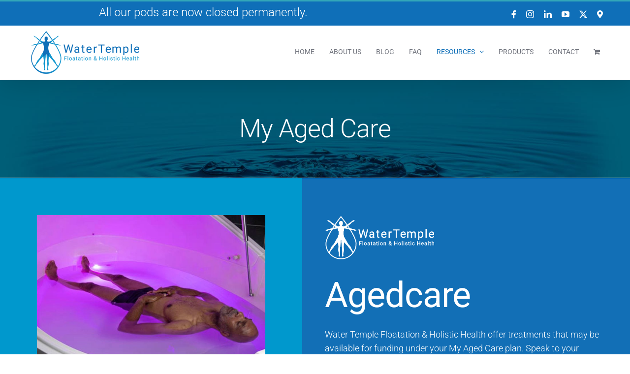

--- FILE ---
content_type: text/html; charset=UTF-8
request_url: https://www.watertemple.com.au/my-aged-care/
body_size: 85372
content:
<!DOCTYPE html>
<html class="avada-html-layout-wide avada-html-header-position-top avada-is-100-percent-template" lang="en-US" prefix="og: http://ogp.me/ns# fb: http://ogp.me/ns/fb#">
<head>
	<meta http-equiv="X-UA-Compatible" content="IE=edge" />
	<meta http-equiv="Content-Type" content="text/html; charset=utf-8"/>
	<meta name="viewport" content="width=device-width, initial-scale=1" />
	<meta name='robots' content='index, follow, max-image-preview:large, max-snippet:-1, max-video-preview:-1' />

<!-- Google Tag Manager for WordPress by gtm4wp.com -->
<script data-cfasync="false" data-pagespeed-no-defer>
	var gtm4wp_datalayer_name = "dataLayer";
	var dataLayer = dataLayer || [];
	const gtm4wp_use_sku_instead = 0;
	const gtm4wp_currency = 'AUD';
	const gtm4wp_product_per_impression = 10;
	const gtm4wp_clear_ecommerce = false;
	const gtm4wp_datalayer_max_timeout = 2000;
</script>
<!-- End Google Tag Manager for WordPress by gtm4wp.com -->
	<!-- This site is optimized with the Yoast SEO plugin v26.8 - https://yoast.com/product/yoast-seo-wordpress/ -->
	<title>My Aged Care - Water Temple</title>
	<link rel="canonical" href="https://www.watertemple.com.au/my-aged-care/" />
	<meta property="og:locale" content="en_US" />
	<meta property="og:type" content="article" />
	<meta property="og:title" content="My Aged Care - Water Temple" />
	<meta property="og:url" content="https://www.watertemple.com.au/my-aged-care/" />
	<meta property="og:site_name" content="Water Temple" />
	<meta property="article:modified_time" content="2022-12-07T09:11:54+00:00" />
	<meta name="twitter:card" content="summary_large_image" />
	<meta name="twitter:label1" content="Est. reading time" />
	<meta name="twitter:data1" content="5 minutes" />
	<script type="application/ld+json" class="yoast-schema-graph">{"@context":"https://schema.org","@graph":[{"@type":"WebPage","@id":"https://www.watertemple.com.au/my-aged-care/","url":"https://www.watertemple.com.au/my-aged-care/","name":"My Aged Care - Water Temple","isPartOf":{"@id":"https://www.watertemple.com.au/#website"},"datePublished":"2022-12-05T02:21:18+00:00","dateModified":"2022-12-07T09:11:54+00:00","breadcrumb":{"@id":"https://www.watertemple.com.au/my-aged-care/#breadcrumb"},"inLanguage":"en-US","potentialAction":[{"@type":"ReadAction","target":["https://www.watertemple.com.au/my-aged-care/"]}]},{"@type":"BreadcrumbList","@id":"https://www.watertemple.com.au/my-aged-care/#breadcrumb","itemListElement":[{"@type":"ListItem","position":1,"name":"Home","item":"https://www.watertemple.com.au/"},{"@type":"ListItem","position":2,"name":"My Aged Care"}]},{"@type":"WebSite","@id":"https://www.watertemple.com.au/#website","url":"https://www.watertemple.com.au/","name":"Water Temple","description":"an isle of calm and a place of rest","potentialAction":[{"@type":"SearchAction","target":{"@type":"EntryPoint","urlTemplate":"https://www.watertemple.com.au/?s={search_term_string}"},"query-input":{"@type":"PropertyValueSpecification","valueRequired":true,"valueName":"search_term_string"}}],"inLanguage":"en-US"}]}</script>
	<!-- / Yoast SEO plugin. -->


<link rel="alternate" type="application/rss+xml" title="Water Temple &raquo; Feed" href="https://www.watertemple.com.au/feed/" />
<link rel="alternate" type="application/rss+xml" title="Water Temple &raquo; Comments Feed" href="https://www.watertemple.com.au/comments/feed/" />
<link rel="alternate" type="text/calendar" title="Water Temple &raquo; iCal Feed" href="https://www.watertemple.com.au/events/?ical=1" />
					<link rel="shortcut icon" href="https://www.watertemple.com.au/wp-content/uploads/2019/01/favicon.png" type="image/x-icon" />
		
		
		
				<link rel="alternate" title="oEmbed (JSON)" type="application/json+oembed" href="https://www.watertemple.com.au/wp-json/oembed/1.0/embed?url=https%3A%2F%2Fwww.watertemple.com.au%2Fmy-aged-care%2F" />
<link rel="alternate" title="oEmbed (XML)" type="text/xml+oembed" href="https://www.watertemple.com.au/wp-json/oembed/1.0/embed?url=https%3A%2F%2Fwww.watertemple.com.au%2Fmy-aged-care%2F&#038;format=xml" />
					<meta name="description" content="Agedcare 

Water Temple Floatation &amp; Holistic Health offer treatments that may be available for funding under your My Aged Care plan. Speak to your provider about incorporating our services into your package. We have many services available to assist and support with joint swelling and pain, mental health and well-being and chronic conditions"/>
				
		<meta property="og:locale" content="en_US"/>
		<meta property="og:type" content="article"/>
		<meta property="og:site_name" content="Water Temple"/>
		<meta property="og:title" content="My Aged Care - Water Temple"/>
				<meta property="og:description" content="Agedcare 

Water Temple Floatation &amp; Holistic Health offer treatments that may be available for funding under your My Aged Care plan. Speak to your provider about incorporating our services into your package. We have many services available to assist and support with joint swelling and pain, mental health and well-being and chronic conditions"/>
				<meta property="og:url" content="https://www.watertemple.com.au/my-aged-care/"/>
													<meta property="article:modified_time" content="2022-12-07T09:11:54+11:00"/>
											<meta property="og:image" content="https://www.watertemple.com.au/wp-content/uploads/2020/04/wt-logo-220x87-1.png"/>
		<meta property="og:image:width" content="220"/>
		<meta property="og:image:height" content="87"/>
		<meta property="og:image:type" content="image/png"/>
				<style id='wp-img-auto-sizes-contain-inline-css' type='text/css'>
img:is([sizes=auto i],[sizes^="auto," i]){contain-intrinsic-size:3000px 1500px}
/*# sourceURL=wp-img-auto-sizes-contain-inline-css */
</style>
<link rel='stylesheet' id='njt_google_views-css' href='https://www.watertemple.com.au/wp-content/plugins/ninja-google-review/assets/frontend/css/google-reviews.css?ver=6.9' type='text/css' media='all' />
<link rel='stylesheet' id='njt_google_slick-css' href='https://www.watertemple.com.au/wp-content/plugins/ninja-google-review/assets/frontend/slick/slick.css?ver=6.9' type='text/css' media='all' />
<style id='woocommerce-inline-inline-css' type='text/css'>
.woocommerce form .form-row .required { visibility: visible; }
/*# sourceURL=woocommerce-inline-inline-css */
</style>
<link rel='stylesheet' id='avada-parent-stylesheet-css' href='https://www.watertemple.com.au/wp-content/themes/Avada/style.css?ver=6.9' type='text/css' media='all' />
<link rel='stylesheet' id='child-style-css' href='https://www.watertemple.com.au/wp-content/themes/Avada-Child-Theme/style.css?ver=6.9' type='text/css' media='all' />
<link rel='stylesheet' id='fusion-dynamic-css-css' href='https://www.watertemple.com.au/wp-content/uploads/fusion-styles/979fdae773e5a46c71afac4566f72473.min.css?ver=3.13.3' type='text/css' media='all' />
<link rel='stylesheet' id='avada-fullwidth-md-css' href='https://www.watertemple.com.au/wp-content/plugins/fusion-builder/assets/css/media/fullwidth-md.min.css?ver=3.13.3' type='text/css' media='only screen and (max-width: 1024px)' />
<link rel='stylesheet' id='avada-fullwidth-sm-css' href='https://www.watertemple.com.au/wp-content/plugins/fusion-builder/assets/css/media/fullwidth-sm.min.css?ver=3.13.3' type='text/css' media='only screen and (max-width: 640px)' />
<link rel='stylesheet' id='awb-text-path-md-css' href='https://www.watertemple.com.au/wp-content/plugins/fusion-builder/assets/css/media/awb-text-path-md.min.css?ver=7.13.3' type='text/css' media='only screen and (max-width: 1024px)' />
<link rel='stylesheet' id='awb-text-path-sm-css' href='https://www.watertemple.com.au/wp-content/plugins/fusion-builder/assets/css/media/awb-text-path-sm.min.css?ver=7.13.3' type='text/css' media='only screen and (max-width: 640px)' />
<link rel='stylesheet' id='avada-icon-md-css' href='https://www.watertemple.com.au/wp-content/plugins/fusion-builder/assets/css/media/icon-md.min.css?ver=3.13.3' type='text/css' media='only screen and (max-width: 1024px)' />
<link rel='stylesheet' id='avada-icon-sm-css' href='https://www.watertemple.com.au/wp-content/plugins/fusion-builder/assets/css/media/icon-sm.min.css?ver=3.13.3' type='text/css' media='only screen and (max-width: 640px)' />
<link rel='stylesheet' id='avada-grid-md-css' href='https://www.watertemple.com.au/wp-content/plugins/fusion-builder/assets/css/media/grid-md.min.css?ver=7.13.3' type='text/css' media='only screen and (max-width: 1024px)' />
<link rel='stylesheet' id='avada-grid-sm-css' href='https://www.watertemple.com.au/wp-content/plugins/fusion-builder/assets/css/media/grid-sm.min.css?ver=7.13.3' type='text/css' media='only screen and (max-width: 640px)' />
<link rel='stylesheet' id='avada-image-md-css' href='https://www.watertemple.com.au/wp-content/plugins/fusion-builder/assets/css/media/image-md.min.css?ver=7.13.3' type='text/css' media='only screen and (max-width: 1024px)' />
<link rel='stylesheet' id='avada-image-sm-css' href='https://www.watertemple.com.au/wp-content/plugins/fusion-builder/assets/css/media/image-sm.min.css?ver=7.13.3' type='text/css' media='only screen and (max-width: 640px)' />
<link rel='stylesheet' id='avada-person-md-css' href='https://www.watertemple.com.au/wp-content/plugins/fusion-builder/assets/css/media/person-md.min.css?ver=7.13.3' type='text/css' media='only screen and (max-width: 1024px)' />
<link rel='stylesheet' id='avada-person-sm-css' href='https://www.watertemple.com.au/wp-content/plugins/fusion-builder/assets/css/media/person-sm.min.css?ver=7.13.3' type='text/css' media='only screen and (max-width: 640px)' />
<link rel='stylesheet' id='avada-section-separator-md-css' href='https://www.watertemple.com.au/wp-content/plugins/fusion-builder/assets/css/media/section-separator-md.min.css?ver=3.13.3' type='text/css' media='only screen and (max-width: 1024px)' />
<link rel='stylesheet' id='avada-section-separator-sm-css' href='https://www.watertemple.com.au/wp-content/plugins/fusion-builder/assets/css/media/section-separator-sm.min.css?ver=3.13.3' type='text/css' media='only screen and (max-width: 640px)' />
<link rel='stylesheet' id='avada-social-sharing-md-css' href='https://www.watertemple.com.au/wp-content/plugins/fusion-builder/assets/css/media/social-sharing-md.min.css?ver=7.13.3' type='text/css' media='only screen and (max-width: 1024px)' />
<link rel='stylesheet' id='avada-social-sharing-sm-css' href='https://www.watertemple.com.au/wp-content/plugins/fusion-builder/assets/css/media/social-sharing-sm.min.css?ver=7.13.3' type='text/css' media='only screen and (max-width: 640px)' />
<link rel='stylesheet' id='avada-social-links-md-css' href='https://www.watertemple.com.au/wp-content/plugins/fusion-builder/assets/css/media/social-links-md.min.css?ver=7.13.3' type='text/css' media='only screen and (max-width: 1024px)' />
<link rel='stylesheet' id='avada-social-links-sm-css' href='https://www.watertemple.com.au/wp-content/plugins/fusion-builder/assets/css/media/social-links-sm.min.css?ver=7.13.3' type='text/css' media='only screen and (max-width: 640px)' />
<link rel='stylesheet' id='avada-tabs-lg-min-css' href='https://www.watertemple.com.au/wp-content/plugins/fusion-builder/assets/css/media/tabs-lg-min.min.css?ver=7.13.3' type='text/css' media='only screen and (min-width: 1024px)' />
<link rel='stylesheet' id='avada-tabs-lg-max-css' href='https://www.watertemple.com.au/wp-content/plugins/fusion-builder/assets/css/media/tabs-lg-max.min.css?ver=7.13.3' type='text/css' media='only screen and (max-width: 1024px)' />
<link rel='stylesheet' id='avada-tabs-md-css' href='https://www.watertemple.com.au/wp-content/plugins/fusion-builder/assets/css/media/tabs-md.min.css?ver=7.13.3' type='text/css' media='only screen and (max-width: 1024px)' />
<link rel='stylesheet' id='avada-tabs-sm-css' href='https://www.watertemple.com.au/wp-content/plugins/fusion-builder/assets/css/media/tabs-sm.min.css?ver=7.13.3' type='text/css' media='only screen and (max-width: 640px)' />
<link rel='stylesheet' id='awb-text-md-css' href='https://www.watertemple.com.au/wp-content/plugins/fusion-builder/assets/css/media/text-md.min.css?ver=3.13.3' type='text/css' media='only screen and (max-width: 1024px)' />
<link rel='stylesheet' id='awb-text-sm-css' href='https://www.watertemple.com.au/wp-content/plugins/fusion-builder/assets/css/media/text-sm.min.css?ver=3.13.3' type='text/css' media='only screen and (max-width: 640px)' />
<link rel='stylesheet' id='awb-title-md-css' href='https://www.watertemple.com.au/wp-content/plugins/fusion-builder/assets/css/media/title-md.min.css?ver=3.13.3' type='text/css' media='only screen and (max-width: 1024px)' />
<link rel='stylesheet' id='awb-title-sm-css' href='https://www.watertemple.com.au/wp-content/plugins/fusion-builder/assets/css/media/title-sm.min.css?ver=3.13.3' type='text/css' media='only screen and (max-width: 640px)' />
<link rel='stylesheet' id='awb-post-card-image-sm-css' href='https://www.watertemple.com.au/wp-content/plugins/fusion-builder/assets/css/media/post-card-image-sm.min.css?ver=3.13.3' type='text/css' media='only screen and (max-width: 640px)' />
<link rel='stylesheet' id='avada-max-sh-cbp-woo-quick-view-css' href='https://www.watertemple.com.au/wp-content/themes/Avada/assets/css/media/max-sh-cbp-woo-quick-view.min.css?ver=7.13.3' type='text/css' media='only screen and (max-width: 1200px)' />
<link rel='stylesheet' id='avada-min-sh-cbp-woo-quick-view-css' href='https://www.watertemple.com.au/wp-content/themes/Avada/assets/css/media/min-sh-cbp-woo-quick-view.min.css?ver=7.13.3' type='text/css' media='only screen and (min-width: 1200px)' />
<link rel='stylesheet' id='avada-swiper-md-css' href='https://www.watertemple.com.au/wp-content/plugins/fusion-builder/assets/css/media/swiper-md.min.css?ver=7.13.3' type='text/css' media='only screen and (max-width: 1024px)' />
<link rel='stylesheet' id='avada-swiper-sm-css' href='https://www.watertemple.com.au/wp-content/plugins/fusion-builder/assets/css/media/swiper-sm.min.css?ver=7.13.3' type='text/css' media='only screen and (max-width: 640px)' />
<link rel='stylesheet' id='avada-post-cards-md-css' href='https://www.watertemple.com.au/wp-content/plugins/fusion-builder/assets/css/media/post-cards-md.min.css?ver=7.13.3' type='text/css' media='only screen and (max-width: 1024px)' />
<link rel='stylesheet' id='avada-post-cards-sm-css' href='https://www.watertemple.com.au/wp-content/plugins/fusion-builder/assets/css/media/post-cards-sm.min.css?ver=7.13.3' type='text/css' media='only screen and (max-width: 640px)' />
<link rel='stylesheet' id='avada-facebook-page-md-css' href='https://www.watertemple.com.au/wp-content/plugins/fusion-builder/assets/css/media/facebook-page-md.min.css?ver=7.13.3' type='text/css' media='only screen and (max-width: 1024px)' />
<link rel='stylesheet' id='avada-facebook-page-sm-css' href='https://www.watertemple.com.au/wp-content/plugins/fusion-builder/assets/css/media/facebook-page-sm.min.css?ver=7.13.3' type='text/css' media='only screen and (max-width: 640px)' />
<link rel='stylesheet' id='avada-twitter-timeline-md-css' href='https://www.watertemple.com.au/wp-content/plugins/fusion-builder/assets/css/media/twitter-timeline-md.min.css?ver=7.13.3' type='text/css' media='only screen and (max-width: 1024px)' />
<link rel='stylesheet' id='avada-twitter-timeline-sm-css' href='https://www.watertemple.com.au/wp-content/plugins/fusion-builder/assets/css/media/twitter-timeline-sm.min.css?ver=7.13.3' type='text/css' media='only screen and (max-width: 640px)' />
<link rel='stylesheet' id='avada-flickr-md-css' href='https://www.watertemple.com.au/wp-content/plugins/fusion-builder/assets/css/media/flickr-md.min.css?ver=7.13.3' type='text/css' media='only screen and (max-width: 1024px)' />
<link rel='stylesheet' id='avada-flickr-sm-css' href='https://www.watertemple.com.au/wp-content/plugins/fusion-builder/assets/css/media/flickr-sm.min.css?ver=7.13.3' type='text/css' media='only screen and (max-width: 640px)' />
<link rel='stylesheet' id='avada-tagcloud-md-css' href='https://www.watertemple.com.au/wp-content/plugins/fusion-builder/assets/css/media/tagcloud-md.min.css?ver=7.13.3' type='text/css' media='only screen and (max-width: 1024px)' />
<link rel='stylesheet' id='avada-tagcloud-sm-css' href='https://www.watertemple.com.au/wp-content/plugins/fusion-builder/assets/css/media/tagcloud-sm.min.css?ver=7.13.3' type='text/css' media='only screen and (max-width: 640px)' />
<link rel='stylesheet' id='avada-instagram-md-css' href='https://www.watertemple.com.au/wp-content/plugins/fusion-builder/assets/css/media/instagram-md.min.css?ver=7.13.3' type='text/css' media='only screen and (max-width: 1024px)' />
<link rel='stylesheet' id='avada-instagram-sm-css' href='https://www.watertemple.com.au/wp-content/plugins/fusion-builder/assets/css/media/instagram-sm.min.css?ver=7.13.3' type='text/css' media='only screen and (max-width: 640px)' />
<link rel='stylesheet' id='awb-meta-md-css' href='https://www.watertemple.com.au/wp-content/plugins/fusion-builder/assets/css/media/meta-md.min.css?ver=7.13.3' type='text/css' media='only screen and (max-width: 1024px)' />
<link rel='stylesheet' id='awb-meta-sm-css' href='https://www.watertemple.com.au/wp-content/plugins/fusion-builder/assets/css/media/meta-sm.min.css?ver=7.13.3' type='text/css' media='only screen and (max-width: 640px)' />
<link rel='stylesheet' id='avada-woo-reviews-sm-css' href='https://www.watertemple.com.au/wp-content/plugins/fusion-builder/assets/css/media/woo-reviews-sm.min.css?ver=7.13.3' type='text/css' media='only screen and (max-width: 640px)' />
<link rel='stylesheet' id='avada-max-sh-cbp-woo-tabs-css' href='https://www.watertemple.com.au/wp-content/themes/Avada/assets/css/media/max-sh-cbp-woo-tabs.min.css?ver=7.13.3' type='text/css' media='only screen and (max-width: 1200px)' />
<link rel='stylesheet' id='avada-woo-notices-sm-css' href='https://www.watertemple.com.au/wp-content/plugins/fusion-builder/assets/css/media/woo-notices-sm.min.css?ver=7.13.3' type='text/css' media='only screen and (max-width: 640px)' />
<link rel='stylesheet' id='awb-layout-colums-md-css' href='https://www.watertemple.com.au/wp-content/plugins/fusion-builder/assets/css/media/layout-columns-md.min.css?ver=3.13.3' type='text/css' media='only screen and (max-width: 1024px)' />
<link rel='stylesheet' id='awb-layout-colums-sm-css' href='https://www.watertemple.com.au/wp-content/plugins/fusion-builder/assets/css/media/layout-columns-sm.min.css?ver=3.13.3' type='text/css' media='only screen and (max-width: 640px)' />
<link rel='stylesheet' id='avada-max-1c-css' href='https://www.watertemple.com.au/wp-content/themes/Avada/assets/css/media/max-1c.min.css?ver=7.13.3' type='text/css' media='only screen and (max-width: 640px)' />
<link rel='stylesheet' id='avada-max-2c-css' href='https://www.watertemple.com.au/wp-content/themes/Avada/assets/css/media/max-2c.min.css?ver=7.13.3' type='text/css' media='only screen and (max-width: 692px)' />
<link rel='stylesheet' id='avada-min-2c-max-3c-css' href='https://www.watertemple.com.au/wp-content/themes/Avada/assets/css/media/min-2c-max-3c.min.css?ver=7.13.3' type='text/css' media='only screen and (min-width: 692px) and (max-width: 744px)' />
<link rel='stylesheet' id='avada-min-3c-max-4c-css' href='https://www.watertemple.com.au/wp-content/themes/Avada/assets/css/media/min-3c-max-4c.min.css?ver=7.13.3' type='text/css' media='only screen and (min-width: 744px) and (max-width: 796px)' />
<link rel='stylesheet' id='avada-min-4c-max-5c-css' href='https://www.watertemple.com.au/wp-content/themes/Avada/assets/css/media/min-4c-max-5c.min.css?ver=7.13.3' type='text/css' media='only screen and (min-width: 796px) and (max-width: 848px)' />
<link rel='stylesheet' id='avada-min-5c-max-6c-css' href='https://www.watertemple.com.au/wp-content/themes/Avada/assets/css/media/min-5c-max-6c.min.css?ver=7.13.3' type='text/css' media='only screen and (min-width: 848px) and (max-width: 900px)' />
<link rel='stylesheet' id='avada-min-shbp-css' href='https://www.watertemple.com.au/wp-content/themes/Avada/assets/css/media/min-shbp.min.css?ver=7.13.3' type='text/css' media='only screen and (min-width: 1201px)' />
<link rel='stylesheet' id='avada-min-shbp-header-legacy-css' href='https://www.watertemple.com.au/wp-content/themes/Avada/assets/css/media/min-shbp-header-legacy.min.css?ver=7.13.3' type='text/css' media='only screen and (min-width: 1201px)' />
<link rel='stylesheet' id='avada-max-shbp-css' href='https://www.watertemple.com.au/wp-content/themes/Avada/assets/css/media/max-shbp.min.css?ver=7.13.3' type='text/css' media='only screen and (max-width: 1200px)' />
<link rel='stylesheet' id='avada-max-shbp-header-legacy-css' href='https://www.watertemple.com.au/wp-content/themes/Avada/assets/css/media/max-shbp-header-legacy.min.css?ver=7.13.3' type='text/css' media='only screen and (max-width: 1200px)' />
<link rel='stylesheet' id='avada-max-sh-shbp-css' href='https://www.watertemple.com.au/wp-content/themes/Avada/assets/css/media/max-sh-shbp.min.css?ver=7.13.3' type='text/css' media='only screen and (max-width: 1200px)' />
<link rel='stylesheet' id='avada-max-sh-shbp-header-legacy-css' href='https://www.watertemple.com.au/wp-content/themes/Avada/assets/css/media/max-sh-shbp-header-legacy.min.css?ver=7.13.3' type='text/css' media='only screen and (max-width: 1200px)' />
<link rel='stylesheet' id='avada-min-768-max-1024-p-css' href='https://www.watertemple.com.au/wp-content/themes/Avada/assets/css/media/min-768-max-1024-p.min.css?ver=7.13.3' type='text/css' media='only screen and (min-device-width: 768px) and (max-device-width: 1024px) and (orientation: portrait)' />
<link rel='stylesheet' id='avada-min-768-max-1024-p-header-legacy-css' href='https://www.watertemple.com.au/wp-content/themes/Avada/assets/css/media/min-768-max-1024-p-header-legacy.min.css?ver=7.13.3' type='text/css' media='only screen and (min-device-width: 768px) and (max-device-width: 1024px) and (orientation: portrait)' />
<link rel='stylesheet' id='avada-min-768-max-1024-l-css' href='https://www.watertemple.com.au/wp-content/themes/Avada/assets/css/media/min-768-max-1024-l.min.css?ver=7.13.3' type='text/css' media='only screen and (min-device-width: 768px) and (max-device-width: 1024px) and (orientation: landscape)' />
<link rel='stylesheet' id='avada-min-768-max-1024-l-header-legacy-css' href='https://www.watertemple.com.au/wp-content/themes/Avada/assets/css/media/min-768-max-1024-l-header-legacy.min.css?ver=7.13.3' type='text/css' media='only screen and (min-device-width: 768px) and (max-device-width: 1024px) and (orientation: landscape)' />
<link rel='stylesheet' id='avada-max-sh-cbp-css' href='https://www.watertemple.com.au/wp-content/themes/Avada/assets/css/media/max-sh-cbp.min.css?ver=7.13.3' type='text/css' media='only screen and (max-width: 1200px)' />
<link rel='stylesheet' id='avada-max-sh-sbp-css' href='https://www.watertemple.com.au/wp-content/themes/Avada/assets/css/media/max-sh-sbp.min.css?ver=7.13.3' type='text/css' media='only screen and (max-width: 800px)' />
<link rel='stylesheet' id='avada-max-sh-640-css' href='https://www.watertemple.com.au/wp-content/themes/Avada/assets/css/media/max-sh-640.min.css?ver=7.13.3' type='text/css' media='only screen and (max-width: 640px)' />
<link rel='stylesheet' id='avada-max-shbp-18-css' href='https://www.watertemple.com.au/wp-content/themes/Avada/assets/css/media/max-shbp-18.min.css?ver=7.13.3' type='text/css' media='only screen and (max-width: 1182px)' />
<link rel='stylesheet' id='avada-max-shbp-32-css' href='https://www.watertemple.com.au/wp-content/themes/Avada/assets/css/media/max-shbp-32.min.css?ver=7.13.3' type='text/css' media='only screen and (max-width: 1168px)' />
<link rel='stylesheet' id='avada-min-sh-cbp-css' href='https://www.watertemple.com.au/wp-content/themes/Avada/assets/css/media/min-sh-cbp.min.css?ver=7.13.3' type='text/css' media='only screen and (min-width: 1200px)' />
<link rel='stylesheet' id='avada-max-640-css' href='https://www.watertemple.com.au/wp-content/themes/Avada/assets/css/media/max-640.min.css?ver=7.13.3' type='text/css' media='only screen and (max-device-width: 640px)' />
<link rel='stylesheet' id='avada-max-main-css' href='https://www.watertemple.com.au/wp-content/themes/Avada/assets/css/media/max-main.min.css?ver=7.13.3' type='text/css' media='only screen and (max-width: 900px)' />
<link rel='stylesheet' id='avada-max-cbp-css' href='https://www.watertemple.com.au/wp-content/themes/Avada/assets/css/media/max-cbp.min.css?ver=7.13.3' type='text/css' media='only screen and (max-width: 1200px)' />
<link rel='stylesheet' id='avada-max-640-gravity-css' href='https://www.watertemple.com.au/wp-content/themes/Avada/assets/css/media/max-640-gravity.min.css?ver=7.13.3' type='text/css' media='only screen and (max-device-width: 640px)' />
<link rel='stylesheet' id='avada-max-sh-cbp-gravity-css' href='https://www.watertemple.com.au/wp-content/themes/Avada/assets/css/media/max-sh-cbp-gravity.min.css?ver=7.13.3' type='text/css' media='only screen and (max-width: 1200px)' />
<link rel='stylesheet' id='avada-max-sh-cbp-eslider-css' href='https://www.watertemple.com.au/wp-content/themes/Avada/assets/css/media/max-sh-cbp-eslider.min.css?ver=7.13.3' type='text/css' media='only screen and (max-width: 1200px)' />
<link rel='stylesheet' id='avada-max-768-ec-css' href='https://www.watertemple.com.au/wp-content/themes/Avada/assets/css/media/max-768-ec.min.css?ver=7.13.3' type='text/css' media='only screen and (max-width: 768px)' />
<link rel='stylesheet' id='avada-max-sh-cbp-ec-css' href='https://www.watertemple.com.au/wp-content/themes/Avada/assets/css/media/max-sh-cbp-ec.min.css?ver=7.13.3' type='text/css' media='only screen and (max-width: 1200px)' />
<link rel='stylesheet' id='avada-max-sh-cbp-social-sharing-css' href='https://www.watertemple.com.au/wp-content/themes/Avada/assets/css/media/max-sh-cbp-social-sharing.min.css?ver=7.13.3' type='text/css' media='only screen and (max-width: 1200px)' />
<link rel='stylesheet' id='fb-max-sh-cbp-css' href='https://www.watertemple.com.au/wp-content/plugins/fusion-builder/assets/css/media/max-sh-cbp.min.css?ver=3.13.3' type='text/css' media='only screen and (max-width: 1200px)' />
<link rel='stylesheet' id='fb-min-768-max-1024-p-css' href='https://www.watertemple.com.au/wp-content/plugins/fusion-builder/assets/css/media/min-768-max-1024-p.min.css?ver=3.13.3' type='text/css' media='only screen and (min-device-width: 768px) and (max-device-width: 1024px) and (orientation: portrait)' />
<link rel='stylesheet' id='fb-max-640-css' href='https://www.watertemple.com.au/wp-content/plugins/fusion-builder/assets/css/media/max-640.min.css?ver=3.13.3' type='text/css' media='only screen and (max-device-width: 640px)' />
<link rel='stylesheet' id='fb-max-1c-css' href='https://www.watertemple.com.au/wp-content/plugins/fusion-builder/assets/css/media/max-1c.css?ver=3.13.3' type='text/css' media='only screen and (max-width: 640px)' />
<link rel='stylesheet' id='fb-max-2c-css' href='https://www.watertemple.com.au/wp-content/plugins/fusion-builder/assets/css/media/max-2c.css?ver=3.13.3' type='text/css' media='only screen and (max-width: 692px)' />
<link rel='stylesheet' id='fb-min-2c-max-3c-css' href='https://www.watertemple.com.au/wp-content/plugins/fusion-builder/assets/css/media/min-2c-max-3c.css?ver=3.13.3' type='text/css' media='only screen and (min-width: 692px) and (max-width: 744px)' />
<link rel='stylesheet' id='fb-min-3c-max-4c-css' href='https://www.watertemple.com.au/wp-content/plugins/fusion-builder/assets/css/media/min-3c-max-4c.css?ver=3.13.3' type='text/css' media='only screen and (min-width: 744px) and (max-width: 796px)' />
<link rel='stylesheet' id='fb-min-4c-max-5c-css' href='https://www.watertemple.com.au/wp-content/plugins/fusion-builder/assets/css/media/min-4c-max-5c.css?ver=3.13.3' type='text/css' media='only screen and (min-width: 796px) and (max-width: 848px)' />
<link rel='stylesheet' id='fb-min-5c-max-6c-css' href='https://www.watertemple.com.au/wp-content/plugins/fusion-builder/assets/css/media/min-5c-max-6c.css?ver=3.13.3' type='text/css' media='only screen and (min-width: 848px) and (max-width: 900px)' />
<link rel='stylesheet' id='avada-min-768-max-1024-woo-css' href='https://www.watertemple.com.au/wp-content/themes/Avada/assets/css/media/min-768-max-1024-woo.min.css?ver=7.13.3' type='text/css' media='only screen and (min-device-width: 768px) and (max-device-width: 1024px)' />
<link rel='stylesheet' id='avada-max-sh-640-woo-css' href='https://www.watertemple.com.au/wp-content/themes/Avada/assets/css/media/max-sh-640-woo.min.css?ver=7.13.3' type='text/css' media='only screen and (max-width: 640px)' />
<link rel='stylesheet' id='avada-max-sh-cbp-woo-css' href='https://www.watertemple.com.au/wp-content/themes/Avada/assets/css/media/max-sh-cbp-woo.min.css?ver=7.13.3' type='text/css' media='only screen and (max-width: 1200px)' />
<link rel='stylesheet' id='avada-min-sh-cbp-woo-css' href='https://www.watertemple.com.au/wp-content/themes/Avada/assets/css/media/min-sh-cbp-woo.min.css?ver=7.13.3' type='text/css' media='only screen and (min-width: 1200px)' />
<script type="text/javascript" src="https://www.watertemple.com.au/wp-includes/js/jquery/jquery.min.js?ver=3.7.1" id="jquery-core-js"></script>
<script type="text/javascript" src="https://www.watertemple.com.au/wp-includes/js/jquery/jquery-migrate.min.js?ver=3.4.1" id="jquery-migrate-js"></script>
<script type="text/javascript" src="https://www.watertemple.com.au/wp-content/plugins/ninja-google-review/assets/frontend/slick/slick.min.js?ver=6.9" id="njt_google_rv_slick-js"></script>
<script type="text/javascript" id="njt_google_rv-js-extra">
/* <![CDATA[ */
var njt_ggreviews = {"read_more":"Read more","read_less":"Read less"};
//# sourceURL=njt_google_rv-js-extra
/* ]]> */
</script>
<script type="text/javascript" src="https://www.watertemple.com.au/wp-content/plugins/ninja-google-review/assets/frontend/js/google-review.js?ver=6.9" id="njt_google_rv-js"></script>
<script type="text/javascript" src="https://www.watertemple.com.au/wp-content/plugins/woocommerce/assets/js/jquery-blockui/jquery.blockUI.min.js?ver=2.7.0-wc.10.4.3" id="wc-jquery-blockui-js" defer="defer" data-wp-strategy="defer"></script>
<script type="text/javascript" id="wc-add-to-cart-js-extra">
/* <![CDATA[ */
var wc_add_to_cart_params = {"ajax_url":"/wp-admin/admin-ajax.php","wc_ajax_url":"/?wc-ajax=%%endpoint%%","i18n_view_cart":"View cart","cart_url":"https://www.watertemple.com.au/cart/","is_cart":"","cart_redirect_after_add":"no"};
//# sourceURL=wc-add-to-cart-js-extra
/* ]]> */
</script>
<script type="text/javascript" src="https://www.watertemple.com.au/wp-content/plugins/woocommerce/assets/js/frontend/add-to-cart.min.js?ver=10.4.3" id="wc-add-to-cart-js" defer="defer" data-wp-strategy="defer"></script>
<script type="text/javascript" src="https://www.watertemple.com.au/wp-content/plugins/woocommerce/assets/js/js-cookie/js.cookie.min.js?ver=2.1.4-wc.10.4.3" id="wc-js-cookie-js" defer="defer" data-wp-strategy="defer"></script>
<script type="text/javascript" id="woocommerce-js-extra">
/* <![CDATA[ */
var woocommerce_params = {"ajax_url":"/wp-admin/admin-ajax.php","wc_ajax_url":"/?wc-ajax=%%endpoint%%","i18n_password_show":"Show password","i18n_password_hide":"Hide password"};
//# sourceURL=woocommerce-js-extra
/* ]]> */
</script>
<script type="text/javascript" src="https://www.watertemple.com.au/wp-content/plugins/woocommerce/assets/js/frontend/woocommerce.min.js?ver=10.4.3" id="woocommerce-js" defer="defer" data-wp-strategy="defer"></script>
<link rel="https://api.w.org/" href="https://www.watertemple.com.au/wp-json/" /><link rel="alternate" title="JSON" type="application/json" href="https://www.watertemple.com.au/wp-json/wp/v2/pages/3983" /><link rel="EditURI" type="application/rsd+xml" title="RSD" href="https://www.watertemple.com.au/xmlrpc.php?rsd" />
<meta name="generator" content="WordPress 6.9" />
<meta name="generator" content="WooCommerce 10.4.3" />
<link rel='shortlink' href='https://www.watertemple.com.au/?p=3983' />
<!-- Stream WordPress user activity plugin v4.1.1 -->
<meta name="tec-api-version" content="v1"><meta name="tec-api-origin" content="https://www.watertemple.com.au"><link rel="alternate" href="https://www.watertemple.com.au/wp-json/tribe/events/v1/" />
<!-- Google Tag Manager for WordPress by gtm4wp.com -->
<!-- GTM Container placement set to footer -->
<script data-cfasync="false" data-pagespeed-no-defer type="text/javascript">
	var dataLayer_content = {"pagePostType":"page","pagePostType2":"single-page","pagePostAuthor":"admin"};
	dataLayer.push( dataLayer_content );
</script>
<script data-cfasync="false" data-pagespeed-no-defer type="text/javascript">
(function(w,d,s,l,i){w[l]=w[l]||[];w[l].push({'gtm.start':
new Date().getTime(),event:'gtm.js'});var f=d.getElementsByTagName(s)[0],
j=d.createElement(s),dl=l!='dataLayer'?'&l='+l:'';j.async=true;j.src=
'//www.googletagmanager.com/gtm.js?id='+i+dl;f.parentNode.insertBefore(j,f);
})(window,document,'script','dataLayer','GTM-NVVRS5G');
</script>
<!-- End Google Tag Manager for WordPress by gtm4wp.com --><style type="text/css" id="css-fb-visibility">@media screen and (max-width: 640px){.fusion-no-small-visibility{display:none !important;}body .sm-text-align-center{text-align:center !important;}body .sm-text-align-left{text-align:left !important;}body .sm-text-align-right{text-align:right !important;}body .sm-flex-align-center{justify-content:center !important;}body .sm-flex-align-flex-start{justify-content:flex-start !important;}body .sm-flex-align-flex-end{justify-content:flex-end !important;}body .sm-mx-auto{margin-left:auto !important;margin-right:auto !important;}body .sm-ml-auto{margin-left:auto !important;}body .sm-mr-auto{margin-right:auto !important;}body .fusion-absolute-position-small{position:absolute;top:auto;width:100%;}.awb-sticky.awb-sticky-small{ position: sticky; top: var(--awb-sticky-offset,0); }}@media screen and (min-width: 641px) and (max-width: 1024px){.fusion-no-medium-visibility{display:none !important;}body .md-text-align-center{text-align:center !important;}body .md-text-align-left{text-align:left !important;}body .md-text-align-right{text-align:right !important;}body .md-flex-align-center{justify-content:center !important;}body .md-flex-align-flex-start{justify-content:flex-start !important;}body .md-flex-align-flex-end{justify-content:flex-end !important;}body .md-mx-auto{margin-left:auto !important;margin-right:auto !important;}body .md-ml-auto{margin-left:auto !important;}body .md-mr-auto{margin-right:auto !important;}body .fusion-absolute-position-medium{position:absolute;top:auto;width:100%;}.awb-sticky.awb-sticky-medium{ position: sticky; top: var(--awb-sticky-offset,0); }}@media screen and (min-width: 1025px){.fusion-no-large-visibility{display:none !important;}body .lg-text-align-center{text-align:center !important;}body .lg-text-align-left{text-align:left !important;}body .lg-text-align-right{text-align:right !important;}body .lg-flex-align-center{justify-content:center !important;}body .lg-flex-align-flex-start{justify-content:flex-start !important;}body .lg-flex-align-flex-end{justify-content:flex-end !important;}body .lg-mx-auto{margin-left:auto !important;margin-right:auto !important;}body .lg-ml-auto{margin-left:auto !important;}body .lg-mr-auto{margin-right:auto !important;}body .fusion-absolute-position-large{position:absolute;top:auto;width:100%;}.awb-sticky.awb-sticky-large{ position: sticky; top: var(--awb-sticky-offset,0); }}</style>	<noscript><style>.woocommerce-product-gallery{ opacity: 1 !important; }</style></noscript>
			<style type="text/css" id="wp-custom-css">
			.related.products {
display: none;
}		</style>
				<script type="text/javascript">
			var doc = document.documentElement;
			doc.setAttribute( 'data-useragent', navigator.userAgent );
		</script>
		<script>
  (function(i,s,o,g,r,a,m){i['GoogleAnalyticsObject']=r;i[r]=i[r]||function(){
  (i[r].q=i[r].q||[]).push(arguments)},i[r].l=1*new Date();a=s.createElement(o),
  m=s.getElementsByTagName(o)[0];a.async=1;a.src=g;m.parentNode.insertBefore(a,m)
  })(window,document,'script','https://www.google-analytics.com/analytics.js','ga');

  ga('create', 'UA-106090389-1', 'auto');
  ga('send', 'pageview');

</script>
	<!-- Global site tag (gtag.js) - Google Ads: 826790236 --> <script async src="https://www.googletagmanager.com/gtag/js?id=AW-826790236"></script> <script> window.dataLayer = window.dataLayer || []; function gtag(){dataLayer.push(arguments);} gtag('js', new Date()); gtag('config', 'AW-826790236'); </script>

<!-- Facebook Pixel Code -->
<script>
  !function(f,b,e,v,n,t,s)
  {if(f.fbq)return;n=f.fbq=function(){n.callMethod?
  n.callMethod.apply(n,arguments):n.queue.push(arguments)};
  if(!f._fbq)f._fbq=n;n.push=n;n.loaded=!0;n.version='2.0';
  n.queue=[];t=b.createElement(e);t.async=!0;
  t.src=v;s=b.getElementsByTagName(e)[0];
  s.parentNode.insertBefore(t,s)}(window, document,'script',
  'https://connect.facebook.net/en_US/fbevents.js');
  fbq('init', '901944147239064');
  fbq('track', 'PageView');
</script>
<noscript>
  <img height="1" width="1" style="display:none" 
       src="https://www.facebook.com/tr?id=901944147239064&ev=PageView&noscript=1"/>
</noscript>
<!-- End Facebook Pixel Code --><link rel='stylesheet' id='wc-blocks-style-css' href='https://www.watertemple.com.au/wp-content/plugins/woocommerce/assets/client/blocks/wc-blocks.css?ver=wc-10.4.3' type='text/css' media='all' />
<style id='global-styles-inline-css' type='text/css'>
:root{--wp--preset--aspect-ratio--square: 1;--wp--preset--aspect-ratio--4-3: 4/3;--wp--preset--aspect-ratio--3-4: 3/4;--wp--preset--aspect-ratio--3-2: 3/2;--wp--preset--aspect-ratio--2-3: 2/3;--wp--preset--aspect-ratio--16-9: 16/9;--wp--preset--aspect-ratio--9-16: 9/16;--wp--preset--color--black: #000000;--wp--preset--color--cyan-bluish-gray: #abb8c3;--wp--preset--color--white: #ffffff;--wp--preset--color--pale-pink: #f78da7;--wp--preset--color--vivid-red: #cf2e2e;--wp--preset--color--luminous-vivid-orange: #ff6900;--wp--preset--color--luminous-vivid-amber: #fcb900;--wp--preset--color--light-green-cyan: #7bdcb5;--wp--preset--color--vivid-green-cyan: #00d084;--wp--preset--color--pale-cyan-blue: #8ed1fc;--wp--preset--color--vivid-cyan-blue: #0693e3;--wp--preset--color--vivid-purple: #9b51e0;--wp--preset--color--awb-color-1: #ffffff;--wp--preset--color--awb-color-2: #f6f6f6;--wp--preset--color--awb-color-3: #ebeaea;--wp--preset--color--awb-color-4: #b9afa1;--wp--preset--color--awb-color-5: #33a7b9;--wp--preset--color--awb-color-6: #747474;--wp--preset--color--awb-color-7: #6f727b;--wp--preset--color--awb-color-8: #333333;--wp--preset--color--awb-color-custom-10: rgba(235,234,234,0.8);--wp--preset--color--awb-color-custom-11: #f8f8f8;--wp--preset--color--awb-color-custom-12: rgba(255,255,255,0.95);--wp--preset--color--awb-color-custom-13: #e0dede;--wp--preset--color--awb-color-custom-14: #00bcd4;--wp--preset--gradient--vivid-cyan-blue-to-vivid-purple: linear-gradient(135deg,rgb(6,147,227) 0%,rgb(155,81,224) 100%);--wp--preset--gradient--light-green-cyan-to-vivid-green-cyan: linear-gradient(135deg,rgb(122,220,180) 0%,rgb(0,208,130) 100%);--wp--preset--gradient--luminous-vivid-amber-to-luminous-vivid-orange: linear-gradient(135deg,rgb(252,185,0) 0%,rgb(255,105,0) 100%);--wp--preset--gradient--luminous-vivid-orange-to-vivid-red: linear-gradient(135deg,rgb(255,105,0) 0%,rgb(207,46,46) 100%);--wp--preset--gradient--very-light-gray-to-cyan-bluish-gray: linear-gradient(135deg,rgb(238,238,238) 0%,rgb(169,184,195) 100%);--wp--preset--gradient--cool-to-warm-spectrum: linear-gradient(135deg,rgb(74,234,220) 0%,rgb(151,120,209) 20%,rgb(207,42,186) 40%,rgb(238,44,130) 60%,rgb(251,105,98) 80%,rgb(254,248,76) 100%);--wp--preset--gradient--blush-light-purple: linear-gradient(135deg,rgb(255,206,236) 0%,rgb(152,150,240) 100%);--wp--preset--gradient--blush-bordeaux: linear-gradient(135deg,rgb(254,205,165) 0%,rgb(254,45,45) 50%,rgb(107,0,62) 100%);--wp--preset--gradient--luminous-dusk: linear-gradient(135deg,rgb(255,203,112) 0%,rgb(199,81,192) 50%,rgb(65,88,208) 100%);--wp--preset--gradient--pale-ocean: linear-gradient(135deg,rgb(255,245,203) 0%,rgb(182,227,212) 50%,rgb(51,167,181) 100%);--wp--preset--gradient--electric-grass: linear-gradient(135deg,rgb(202,248,128) 0%,rgb(113,206,126) 100%);--wp--preset--gradient--midnight: linear-gradient(135deg,rgb(2,3,129) 0%,rgb(40,116,252) 100%);--wp--preset--font-size--small: 13.5px;--wp--preset--font-size--medium: 20px;--wp--preset--font-size--large: 27px;--wp--preset--font-size--x-large: 42px;--wp--preset--font-size--normal: 18px;--wp--preset--font-size--xlarge: 36px;--wp--preset--font-size--huge: 54px;--wp--preset--spacing--20: 0.44rem;--wp--preset--spacing--30: 0.67rem;--wp--preset--spacing--40: 1rem;--wp--preset--spacing--50: 1.5rem;--wp--preset--spacing--60: 2.25rem;--wp--preset--spacing--70: 3.38rem;--wp--preset--spacing--80: 5.06rem;--wp--preset--shadow--natural: 6px 6px 9px rgba(0, 0, 0, 0.2);--wp--preset--shadow--deep: 12px 12px 50px rgba(0, 0, 0, 0.4);--wp--preset--shadow--sharp: 6px 6px 0px rgba(0, 0, 0, 0.2);--wp--preset--shadow--outlined: 6px 6px 0px -3px rgb(255, 255, 255), 6px 6px rgb(0, 0, 0);--wp--preset--shadow--crisp: 6px 6px 0px rgb(0, 0, 0);}:where(.is-layout-flex){gap: 0.5em;}:where(.is-layout-grid){gap: 0.5em;}body .is-layout-flex{display: flex;}.is-layout-flex{flex-wrap: wrap;align-items: center;}.is-layout-flex > :is(*, div){margin: 0;}body .is-layout-grid{display: grid;}.is-layout-grid > :is(*, div){margin: 0;}:where(.wp-block-columns.is-layout-flex){gap: 2em;}:where(.wp-block-columns.is-layout-grid){gap: 2em;}:where(.wp-block-post-template.is-layout-flex){gap: 1.25em;}:where(.wp-block-post-template.is-layout-grid){gap: 1.25em;}.has-black-color{color: var(--wp--preset--color--black) !important;}.has-cyan-bluish-gray-color{color: var(--wp--preset--color--cyan-bluish-gray) !important;}.has-white-color{color: var(--wp--preset--color--white) !important;}.has-pale-pink-color{color: var(--wp--preset--color--pale-pink) !important;}.has-vivid-red-color{color: var(--wp--preset--color--vivid-red) !important;}.has-luminous-vivid-orange-color{color: var(--wp--preset--color--luminous-vivid-orange) !important;}.has-luminous-vivid-amber-color{color: var(--wp--preset--color--luminous-vivid-amber) !important;}.has-light-green-cyan-color{color: var(--wp--preset--color--light-green-cyan) !important;}.has-vivid-green-cyan-color{color: var(--wp--preset--color--vivid-green-cyan) !important;}.has-pale-cyan-blue-color{color: var(--wp--preset--color--pale-cyan-blue) !important;}.has-vivid-cyan-blue-color{color: var(--wp--preset--color--vivid-cyan-blue) !important;}.has-vivid-purple-color{color: var(--wp--preset--color--vivid-purple) !important;}.has-black-background-color{background-color: var(--wp--preset--color--black) !important;}.has-cyan-bluish-gray-background-color{background-color: var(--wp--preset--color--cyan-bluish-gray) !important;}.has-white-background-color{background-color: var(--wp--preset--color--white) !important;}.has-pale-pink-background-color{background-color: var(--wp--preset--color--pale-pink) !important;}.has-vivid-red-background-color{background-color: var(--wp--preset--color--vivid-red) !important;}.has-luminous-vivid-orange-background-color{background-color: var(--wp--preset--color--luminous-vivid-orange) !important;}.has-luminous-vivid-amber-background-color{background-color: var(--wp--preset--color--luminous-vivid-amber) !important;}.has-light-green-cyan-background-color{background-color: var(--wp--preset--color--light-green-cyan) !important;}.has-vivid-green-cyan-background-color{background-color: var(--wp--preset--color--vivid-green-cyan) !important;}.has-pale-cyan-blue-background-color{background-color: var(--wp--preset--color--pale-cyan-blue) !important;}.has-vivid-cyan-blue-background-color{background-color: var(--wp--preset--color--vivid-cyan-blue) !important;}.has-vivid-purple-background-color{background-color: var(--wp--preset--color--vivid-purple) !important;}.has-black-border-color{border-color: var(--wp--preset--color--black) !important;}.has-cyan-bluish-gray-border-color{border-color: var(--wp--preset--color--cyan-bluish-gray) !important;}.has-white-border-color{border-color: var(--wp--preset--color--white) !important;}.has-pale-pink-border-color{border-color: var(--wp--preset--color--pale-pink) !important;}.has-vivid-red-border-color{border-color: var(--wp--preset--color--vivid-red) !important;}.has-luminous-vivid-orange-border-color{border-color: var(--wp--preset--color--luminous-vivid-orange) !important;}.has-luminous-vivid-amber-border-color{border-color: var(--wp--preset--color--luminous-vivid-amber) !important;}.has-light-green-cyan-border-color{border-color: var(--wp--preset--color--light-green-cyan) !important;}.has-vivid-green-cyan-border-color{border-color: var(--wp--preset--color--vivid-green-cyan) !important;}.has-pale-cyan-blue-border-color{border-color: var(--wp--preset--color--pale-cyan-blue) !important;}.has-vivid-cyan-blue-border-color{border-color: var(--wp--preset--color--vivid-cyan-blue) !important;}.has-vivid-purple-border-color{border-color: var(--wp--preset--color--vivid-purple) !important;}.has-vivid-cyan-blue-to-vivid-purple-gradient-background{background: var(--wp--preset--gradient--vivid-cyan-blue-to-vivid-purple) !important;}.has-light-green-cyan-to-vivid-green-cyan-gradient-background{background: var(--wp--preset--gradient--light-green-cyan-to-vivid-green-cyan) !important;}.has-luminous-vivid-amber-to-luminous-vivid-orange-gradient-background{background: var(--wp--preset--gradient--luminous-vivid-amber-to-luminous-vivid-orange) !important;}.has-luminous-vivid-orange-to-vivid-red-gradient-background{background: var(--wp--preset--gradient--luminous-vivid-orange-to-vivid-red) !important;}.has-very-light-gray-to-cyan-bluish-gray-gradient-background{background: var(--wp--preset--gradient--very-light-gray-to-cyan-bluish-gray) !important;}.has-cool-to-warm-spectrum-gradient-background{background: var(--wp--preset--gradient--cool-to-warm-spectrum) !important;}.has-blush-light-purple-gradient-background{background: var(--wp--preset--gradient--blush-light-purple) !important;}.has-blush-bordeaux-gradient-background{background: var(--wp--preset--gradient--blush-bordeaux) !important;}.has-luminous-dusk-gradient-background{background: var(--wp--preset--gradient--luminous-dusk) !important;}.has-pale-ocean-gradient-background{background: var(--wp--preset--gradient--pale-ocean) !important;}.has-electric-grass-gradient-background{background: var(--wp--preset--gradient--electric-grass) !important;}.has-midnight-gradient-background{background: var(--wp--preset--gradient--midnight) !important;}.has-small-font-size{font-size: var(--wp--preset--font-size--small) !important;}.has-medium-font-size{font-size: var(--wp--preset--font-size--medium) !important;}.has-large-font-size{font-size: var(--wp--preset--font-size--large) !important;}.has-x-large-font-size{font-size: var(--wp--preset--font-size--x-large) !important;}
/*# sourceURL=global-styles-inline-css */
</style>
<link rel='stylesheet' id='wp-block-library-css' href='https://www.watertemple.com.au/wp-includes/css/dist/block-library/style.min.css?ver=6.9' type='text/css' media='all' />
<style id='wp-block-library-inline-css' type='text/css'>
/*wp_block_styles_on_demand_placeholder:69789dd1aa916*/
/*# sourceURL=wp-block-library-inline-css */
</style>
<style id='wp-block-library-theme-inline-css' type='text/css'>
.wp-block-audio :where(figcaption){color:#555;font-size:13px;text-align:center}.is-dark-theme .wp-block-audio :where(figcaption){color:#ffffffa6}.wp-block-audio{margin:0 0 1em}.wp-block-code{border:1px solid #ccc;border-radius:4px;font-family:Menlo,Consolas,monaco,monospace;padding:.8em 1em}.wp-block-embed :where(figcaption){color:#555;font-size:13px;text-align:center}.is-dark-theme .wp-block-embed :where(figcaption){color:#ffffffa6}.wp-block-embed{margin:0 0 1em}.blocks-gallery-caption{color:#555;font-size:13px;text-align:center}.is-dark-theme .blocks-gallery-caption{color:#ffffffa6}:root :where(.wp-block-image figcaption){color:#555;font-size:13px;text-align:center}.is-dark-theme :root :where(.wp-block-image figcaption){color:#ffffffa6}.wp-block-image{margin:0 0 1em}.wp-block-pullquote{border-bottom:4px solid;border-top:4px solid;color:currentColor;margin-bottom:1.75em}.wp-block-pullquote :where(cite),.wp-block-pullquote :where(footer),.wp-block-pullquote__citation{color:currentColor;font-size:.8125em;font-style:normal;text-transform:uppercase}.wp-block-quote{border-left:.25em solid;margin:0 0 1.75em;padding-left:1em}.wp-block-quote cite,.wp-block-quote footer{color:currentColor;font-size:.8125em;font-style:normal;position:relative}.wp-block-quote:where(.has-text-align-right){border-left:none;border-right:.25em solid;padding-left:0;padding-right:1em}.wp-block-quote:where(.has-text-align-center){border:none;padding-left:0}.wp-block-quote.is-large,.wp-block-quote.is-style-large,.wp-block-quote:where(.is-style-plain){border:none}.wp-block-search .wp-block-search__label{font-weight:700}.wp-block-search__button{border:1px solid #ccc;padding:.375em .625em}:where(.wp-block-group.has-background){padding:1.25em 2.375em}.wp-block-separator.has-css-opacity{opacity:.4}.wp-block-separator{border:none;border-bottom:2px solid;margin-left:auto;margin-right:auto}.wp-block-separator.has-alpha-channel-opacity{opacity:1}.wp-block-separator:not(.is-style-wide):not(.is-style-dots){width:100px}.wp-block-separator.has-background:not(.is-style-dots){border-bottom:none;height:1px}.wp-block-separator.has-background:not(.is-style-wide):not(.is-style-dots){height:2px}.wp-block-table{margin:0 0 1em}.wp-block-table td,.wp-block-table th{word-break:normal}.wp-block-table :where(figcaption){color:#555;font-size:13px;text-align:center}.is-dark-theme .wp-block-table :where(figcaption){color:#ffffffa6}.wp-block-video :where(figcaption){color:#555;font-size:13px;text-align:center}.is-dark-theme .wp-block-video :where(figcaption){color:#ffffffa6}.wp-block-video{margin:0 0 1em}:root :where(.wp-block-template-part.has-background){margin-bottom:0;margin-top:0;padding:1.25em 2.375em}
/*# sourceURL=/wp-includes/css/dist/block-library/theme.min.css */
</style>
<style id='classic-theme-styles-inline-css' type='text/css'>
/*! This file is auto-generated */
.wp-block-button__link{color:#fff;background-color:#32373c;border-radius:9999px;box-shadow:none;text-decoration:none;padding:calc(.667em + 2px) calc(1.333em + 2px);font-size:1.125em}.wp-block-file__button{background:#32373c;color:#fff;text-decoration:none}
/*# sourceURL=/wp-includes/css/classic-themes.min.css */
</style>
</head>

<body class="wp-singular page-template page-template-100-width page-template-100-width-php page page-id-3983 wp-theme-Avada wp-child-theme-Avada-Child-Theme theme-Avada woocommerce-no-js tribe-no-js fusion-image-hovers fusion-pagination-sizing fusion-button_type-flat fusion-button_span-no fusion-button_gradient-linear avada-image-rollover-circle-no avada-image-rollover-no fusion-body ltr fusion-sticky-header no-tablet-sticky-header no-mobile-slidingbar no-mobile-totop avada-has-rev-slider-styles fusion-disable-outline fusion-sub-menu-fade mobile-logo-pos-left layout-wide-mode avada-has-boxed-modal-shadow-none layout-scroll-offset-full avada-has-zero-margin-offset-top fusion-top-header menu-text-align-center fusion-woo-product-design-clean fusion-woo-shop-page-columns-3 fusion-woo-related-columns-4 fusion-woo-archive-page-columns-3 fusion-woocommerce-equal-heights avada-has-woo-gallery-disabled woo-sale-badge-circle woo-outofstock-badge-top_bar mobile-menu-design-modern fusion-show-pagination-text fusion-header-layout-v2 avada-responsive avada-footer-fx-none avada-menu-highlight-style-bar fusion-search-form-classic fusion-main-menu-search-overlay fusion-avatar-square avada-dropdown-styles avada-blog-layout-medium alternate avada-blog-archive-layout-medium alternate avada-ec-not-100-width avada-ec-meta-layout-sidebar avada-header-shadow-yes avada-menu-icon-position-top avada-has-megamenu-shadow avada-has-mainmenu-dropdown-divider avada-has-pagetitle-bg-full avada-has-pagetitle-bg-parallax avada-has-100-footer avada-has-breadcrumb-mobile-hidden avada-has-titlebar-bar_and_content avada-header-border-color-full-transparent avada-social-full-transparent avada-has-pagination-padding avada-flyout-menu-direction-fade avada-ec-views-v2" data-awb-post-id="3983">
		<a class="skip-link screen-reader-text" href="#content">Skip to content</a>

	<div id="boxed-wrapper">
		
		<div id="wrapper" class="fusion-wrapper">
			<div id="home" style="position:relative;top:-1px;"></div>
							
					
			<header class="fusion-header-wrapper fusion-header-shadow">
				<div class="fusion-header-v2 fusion-logo-alignment fusion-logo-left fusion-sticky-menu- fusion-sticky-logo- fusion-mobile-logo-  fusion-mobile-menu-design-modern">
					
<div class="fusion-secondary-header">
	<div class="fusion-row">
					<div class="fusion-alignleft">
				<div class="fusion-contact-info"><span class="fusion-contact-info-phone-number"><div align="center"><SPAN STYLE="color: white; font-size: 24px">All our pods are now closed permanently.</span></div></span></div>			</div>
							<div class="fusion-alignright">
				<div class="fusion-social-links-header"><div class="fusion-social-networks"><div class="fusion-social-networks-wrapper"><a  class="fusion-social-network-icon fusion-tooltip fa-facebook-f fab" style data-placement="bottom" data-title="Facebook" data-toggle="tooltip" title="Facebook" href="https://www.facebook.com/watertemplefloatation/" target="_blank" rel="noreferrer"><span class="screen-reader-text">Facebook</span></a><a  class="fusion-social-network-icon fusion-tooltip fusion-instagram awb-icon-instagram" style data-placement="bottom" data-title="Instagram" data-toggle="tooltip" title="Instagram" href="https://www.instagram.com/watertemplefloatation/" target="_blank" rel="noopener noreferrer"><span class="screen-reader-text">Instagram</span></a><a  class="fusion-social-network-icon fusion-tooltip fusion-linkedin awb-icon-linkedin" style data-placement="bottom" data-title="LinkedIn" data-toggle="tooltip" title="LinkedIn" href="https://au.linkedin.com/company/water-temple-floatation-holistic-health" target="_blank" rel="noopener noreferrer"><span class="screen-reader-text">LinkedIn</span></a><a  class="fusion-social-network-icon fusion-tooltip fusion-youtube awb-icon-youtube" style data-placement="bottom" data-title="YouTube" data-toggle="tooltip" title="YouTube" href="https://www.youtube.com/channel/UCaFMs3vDI3oxgfhv6NwYnKg" target="_blank" rel="noopener noreferrer"><span class="screen-reader-text">YouTube</span></a><a  class="fusion-social-network-icon fusion-tooltip fusion-twitter awb-icon-twitter" style data-placement="bottom" data-title="X" data-toggle="tooltip" title="X" href="https://twitter.com/watertempleau" target="_blank" rel="noopener noreferrer"><span class="screen-reader-text">X</span></a><a  class="awb-custom-icon fusion-social-network-icon fusion-tooltip fa-map-marker-alt fas" style="position:relative;" data-placement="bottom" data-title="Map" data-toggle="tooltip" title="Map" href="https://www.google.com/maps/place/1227+High+St,+Armadale+VIC+3143/@-37.8563055,145.0264003,17z/" target="_blank" rel="noopener noreferrer"><span class="screen-reader-text">Map</span></a></div></div></div>			</div>
			</div>
</div>
<div class="fusion-header-sticky-height"></div>
<div class="fusion-header">
	<div class="fusion-row">
					<div class="fusion-logo" data-margin-top="11px" data-margin-bottom="11px" data-margin-left="0px" data-margin-right="0px">
			<a class="fusion-logo-link"  href="https://www.watertemple.com.au/" >

						<!-- standard logo -->
			<img src="https://www.watertemple.com.au/wp-content/uploads/2020/04/wt-logo-220x87-1.png" srcset="https://www.watertemple.com.au/wp-content/uploads/2020/04/wt-logo-220x87-1.png 1x, https://www.watertemple.com.au/wp-content/uploads/2020/04/wt-logo-440x174-1.png 2x" width="220" height="87" style="max-height:87px;height:auto;" alt="Water Temple Logo" data-retina_logo_url="https://www.watertemple.com.au/wp-content/uploads/2020/04/wt-logo-440x174-1.png" class="fusion-standard-logo" />

			
					</a>
		</div>		<nav class="fusion-main-menu" aria-label="Main Menu"><div class="fusion-overlay-search">		<form role="search" class="searchform fusion-search-form  fusion-search-form-classic" method="get" action="https://www.watertemple.com.au/">
			<div class="fusion-search-form-content">

				
				<div class="fusion-search-field search-field">
					<label><span class="screen-reader-text">Search for:</span>
													<input type="search" value="" name="s" class="s" placeholder="Search..." required aria-required="true" aria-label="Search..."/>
											</label>
				</div>
				<div class="fusion-search-button search-button">
					<input type="submit" class="fusion-search-submit searchsubmit" aria-label="Search" value="&#xf002;" />
									</div>

				
			</div>


			
		</form>
		<div class="fusion-search-spacer"></div><a href="#" role="button" aria-label="Close Search" class="fusion-close-search"></a></div><ul id="menu-main-menu" class="fusion-menu"><li  id="menu-item-1012"  class="menu-item menu-item-type-post_type menu-item-object-page menu-item-home menu-item-1012"  data-item-id="1012"><a  href="https://www.watertemple.com.au/" class="fusion-bar-highlight"><span class="menu-text">Home</span></a></li><li  id="menu-item-2357"  class="menu-item menu-item-type-post_type menu-item-object-page menu-item-2357"  data-item-id="2357"><a  href="https://www.watertemple.com.au/our-story/" class="fusion-bar-highlight"><span class="menu-text">About us</span></a></li><li  id="menu-item-1791"  class="menu-item menu-item-type-post_type menu-item-object-page menu-item-1791"  data-item-id="1791"><a  href="https://www.watertemple.com.au/blog/" class="fusion-bar-highlight"><span class="menu-text">Blog</span></a></li><li  id="menu-item-4901"  class="menu-item menu-item-type-post_type menu-item-object-page menu-item-4901"  data-item-id="4901"><a  href="https://www.watertemple.com.au/faq/" class="fusion-bar-highlight"><span class="menu-text">FAQ</span></a></li><li  id="menu-item-4928"  class="menu-item menu-item-type-custom menu-item-object-custom current-menu-ancestor menu-item-has-children menu-item-4928 fusion-dropdown-menu"  data-item-id="4928"><a  href="#" class="fusion-bar-highlight"><span class="menu-text">Resources</span> <span class="fusion-caret"><i class="fusion-dropdown-indicator" aria-hidden="true"></i></span></a><ul class="sub-menu"><li  id="menu-item-1020"  class="menu-item menu-item-type-post_type menu-item-object-page menu-item-1020 fusion-dropdown-submenu" ><a  href="https://www.watertemple.com.au/holistic-health/" class="fusion-bar-highlight"><span>Holistic Health</span></a></li><li  id="menu-item-2376"  class="menu-item menu-item-type-post_type menu-item-object-page menu-item-2376 fusion-dropdown-submenu" ><a  href="https://www.watertemple.com.au/what-to-expect/" class="fusion-bar-highlight"><span>What to Expect</span></a></li><li  id="menu-item-3853"  class="menu-item menu-item-type-custom menu-item-object-custom current-menu-ancestor current-menu-parent menu-item-has-children menu-item-3853 fusion-dropdown-submenu" ><a  href="#" class="fusion-bar-highlight"><span>Health Schemes</span> <span class="fusion-caret"><i class="fusion-dropdown-indicator" aria-hidden="true"></i></span></a><ul class="sub-menu"><li  id="menu-item-2698"  class="menu-item menu-item-type-post_type menu-item-object-page menu-item-2698" ><a  href="https://www.watertemple.com.au/health-insurance/" class="fusion-bar-highlight"><span>Health Insurance</span></a></li><li  id="menu-item-3931"  class="menu-item menu-item-type-post_type menu-item-object-page menu-item-3931" ><a  href="https://www.watertemple.com.au/ndis/" class="fusion-bar-highlight"><span>NDIS</span></a></li><li  id="menu-item-4048"  class="menu-item menu-item-type-post_type menu-item-object-page menu-item-4048" ><a  href="https://www.watertemple.com.au/tac/" class="fusion-bar-highlight"><span>TAC</span></a></li><li  id="menu-item-4047"  class="menu-item menu-item-type-post_type menu-item-object-page current-menu-item page_item page-item-3983 current_page_item menu-item-4047" ><a  href="https://www.watertemple.com.au/my-aged-care/" class="fusion-bar-highlight"><span>My Aged Care</span></a></li><li  id="menu-item-4049"  class="menu-item menu-item-type-post_type menu-item-object-page menu-item-4049" ><a  href="https://www.watertemple.com.au/workcover/" class="fusion-bar-highlight"><span>Workcover</span></a></li><li  id="menu-item-4050"  class="menu-item menu-item-type-post_type menu-item-object-page menu-item-4050" ><a  href="https://www.watertemple.com.au/veteran-affairs/" class="fusion-bar-highlight"><span>Veteran Affairs</span></a></li></ul></li><li  id="menu-item-1806"  class="menu-item menu-item-type-post_type menu-item-object-page menu-item-1806 fusion-dropdown-submenu" ><a  href="https://www.watertemple.com.au/testimonials/" class="fusion-bar-highlight"><span>Testimonials</span></a></li><li  id="menu-item-1789"  class="menu-item menu-item-type-post_type menu-item-object-page menu-item-1789 fusion-dropdown-submenu" ><a  href="https://www.watertemple.com.au/links/" class="fusion-bar-highlight"><span>Links</span></a></li><li  id="menu-item-1790"  class="menu-item menu-item-type-post_type menu-item-object-page menu-item-1790 fusion-dropdown-submenu" ><a  href="https://www.watertemple.com.au/media/" class="fusion-bar-highlight"><span>Media</span></a></li></ul></li><li  id="menu-item-2614"  class="menu-item menu-item-type-post_type menu-item-object-page menu-item-2614"  data-item-id="2614"><a  href="https://www.watertemple.com.au/shop/" class="fusion-bar-highlight"><span class="menu-text">Products</span></a></li><li  id="menu-item-1014"  class="menu-item menu-item-type-post_type menu-item-object-page menu-item-1014"  data-item-id="1014"><a  href="https://www.watertemple.com.au/contact/" class="fusion-bar-highlight"><span class="menu-text">Contact</span></a></li></li><li class="fusion-custom-menu-item fusion-menu-cart fusion-main-menu-cart fusion-widget-cart-counter"><a class="fusion-main-menu-icon fusion-bar-highlight" href="https://www.watertemple.com.au/cart/"><span class="menu-text" aria-label="View Cart"></span></a></li></ul></nav>	<div class="fusion-mobile-menu-icons">
							<a href="#" class="fusion-icon awb-icon-bars" aria-label="Toggle mobile menu" aria-expanded="false"></a>
		
		
		
					<a href="https://www.watertemple.com.au/cart/" class="fusion-icon awb-icon-shopping-cart"  aria-label="Toggle mobile cart"></a>
			</div>

<nav class="fusion-mobile-nav-holder fusion-mobile-menu-text-align-center" aria-label="Main Menu Mobile"></nav>

					</div>
</div>
				</div>
				<div class="fusion-clearfix"></div>
			</header>
								
							<div id="sliders-container" class="fusion-slider-visibility">
					</div>
				
					
							
			<section class="avada-page-titlebar-wrapper" aria-label="Page Title Bar">
	<div class="fusion-page-title-bar fusion-page-title-bar-breadcrumbs fusion-page-title-bar-center">
		<div class="fusion-page-title-row">
			<div class="fusion-page-title-wrapper">
				<div class="fusion-page-title-captions">

																							<h1 class="entry-title">My Aged Care</h1>

											
																
				</div>

				
			</div>
		</div>
	</div>
</section>

						<main id="main" class="clearfix width-100">
				<div class="fusion-row" style="max-width:100%;">
<section id="content" class="full-width">
					<div id="post-3983" class="post-3983 page type-page status-publish hentry">
			<span class="entry-title rich-snippet-hidden">My Aged Care</span><span class="vcard rich-snippet-hidden"><span class="fn"><a href="https://www.watertemple.com.au/author/admin/" title="Posts by admin" rel="author">admin</a></span></span><span class="updated rich-snippet-hidden">2022-12-07T20:11:54+11:00</span>						<div class="post-content">
				<div class="fusion-fullwidth fullwidth-box fusion-builder-row-1 fusion-flex-container has-pattern-background has-mask-background hundred-percent-fullwidth non-hundred-percent-height-scrolling" style="--awb-border-radius-top-left:0px;--awb-border-radius-top-right:0px;--awb-border-radius-bottom-right:0px;--awb-border-radius-bottom-left:0px;--awb-padding-top:0px;--awb-padding-right:0px;--awb-padding-bottom:0px;--awb-padding-left:0px;--awb-padding-top-small:0px;--awb-padding-bottom-small:0px;--awb-margin-top:0px;--awb-margin-bottom:0px;--awb-margin-top-small:0px;--awb-margin-bottom-small:0px;--awb-background-color:#126fb6;--awb-flex-wrap:wrap;" ><div class="fusion-builder-row fusion-row fusion-flex-align-items-stretch fusion-flex-content-wrap" style="width:104% !important;max-width:104% !important;margin-left: calc(-4% / 2 );margin-right: calc(-4% / 2 );"><div class="fusion-layout-column fusion_builder_column fusion-builder-column-0 fusion_builder_column_1_2 1_2 fusion-flex-column" style="--awb-padding-top:75px;--awb-padding-right:75px;--awb-padding-bottom:75px;--awb-padding-left:75px;--awb-padding-top-small:30px;--awb-padding-right-small:30px;--awb-padding-bottom-small:30px;--awb-padding-left-small:30px;--awb-bg-color:#0098cd;--awb-bg-color-hover:#0098cd;--awb-bg-size:cover;--awb-width-large:50%;--awb-margin-top-large:0px;--awb-spacing-right-large:3.84%;--awb-margin-bottom-large:0px;--awb-spacing-left-large:3.84%;--awb-width-medium:100%;--awb-order-medium:0;--awb-spacing-right-medium:1.92%;--awb-spacing-left-medium:1.92%;--awb-width-small:100%;--awb-order-small:0;--awb-spacing-right-small:1.92%;--awb-spacing-left-small:1.92%;"><div class="fusion-column-wrapper fusion-column-has-shadow fusion-flex-justify-content-flex-start fusion-content-layout-column"><div class="fusion-image-element " style="--awb-caption-title-font-family:var(--h2_typography-font-family);--awb-caption-title-font-weight:var(--h2_typography-font-weight);--awb-caption-title-font-style:var(--h2_typography-font-style);--awb-caption-title-size:var(--h2_typography-font-size);--awb-caption-title-transform:var(--h2_typography-text-transform);--awb-caption-title-line-height:var(--h2_typography-line-height);--awb-caption-title-letter-spacing:var(--h2_typography-letter-spacing);"><span class=" fusion-imageframe imageframe-none imageframe-1 hover-type-none"><img fetchpriority="high" decoding="async" width="1080" height="1080" alt="My Aged Care" title="myagedcare" src="https://www.watertemple.com.au/wp-content/uploads/2022/12/myagedcare.jpg" class="img-responsive wp-image-4015" srcset="https://www.watertemple.com.au/wp-content/uploads/2022/12/myagedcare-200x200.jpg 200w, https://www.watertemple.com.au/wp-content/uploads/2022/12/myagedcare-400x400.jpg 400w, https://www.watertemple.com.au/wp-content/uploads/2022/12/myagedcare-600x600.jpg 600w, https://www.watertemple.com.au/wp-content/uploads/2022/12/myagedcare-800x800.jpg 800w, https://www.watertemple.com.au/wp-content/uploads/2022/12/myagedcare.jpg 1080w" sizes="(max-width: 1024px) 100vw, (max-width: 640px) 100vw, (max-width: 1919px) 800px,(min-width: 1920px) 50vw" /></span></div></div></div><div class="fusion-layout-column fusion_builder_column fusion-builder-column-1 fusion_builder_column_1_2 1_2 fusion-flex-column" style="--awb-padding-top:75px;--awb-padding-right:75px;--awb-padding-bottom:75px;--awb-padding-left:20px;--awb-padding-top-small:30px;--awb-padding-right-small:30px;--awb-padding-bottom-small:30px;--awb-padding-left-small:30px;--awb-bg-color:#126fb6;--awb-bg-color-hover:#126fb6;--awb-bg-size:cover;--awb-width-large:50%;--awb-margin-top-large:0px;--awb-spacing-right-large:0px;--awb-margin-bottom-large:0px;--awb-spacing-left-large:0px;--awb-width-medium:100%;--awb-order-medium:0;--awb-spacing-right-medium:1.92%;--awb-spacing-left-medium:1.92%;--awb-width-small:100%;--awb-order-small:0;--awb-spacing-right-small:1.92%;--awb-spacing-left-small:1.92%;"><div class="fusion-column-wrapper fusion-column-has-shadow fusion-flex-justify-content-flex-start fusion-content-layout-column"><div class="fusion-image-element " style="--awb-caption-title-font-family:var(--h2_typography-font-family);--awb-caption-title-font-weight:var(--h2_typography-font-weight);--awb-caption-title-font-style:var(--h2_typography-font-style);--awb-caption-title-size:var(--h2_typography-font-size);--awb-caption-title-transform:var(--h2_typography-text-transform);--awb-caption-title-line-height:var(--h2_typography-line-height);--awb-caption-title-letter-spacing:var(--h2_typography-letter-spacing);"><span class=" fusion-imageframe imageframe-none imageframe-2 hover-type-none"><img decoding="async" width="222" height="92" title="Water Temple Logo White" src="https://www.watertemple.com.au/wp-content/uploads/2022/01/Water-Temple-Logo-White.png" alt class="img-responsive wp-image-3072" srcset="https://www.watertemple.com.au/wp-content/uploads/2022/01/Water-Temple-Logo-White-200x83.png 200w, https://www.watertemple.com.au/wp-content/uploads/2022/01/Water-Temple-Logo-White.png 222w" sizes="(max-width: 1024px) 100vw, (max-width: 640px) 100vw, 222px" /></span></div><div class="fusion-title title fusion-title-1 fusion-sep-none fusion-title-text fusion-title-size-one" style="--awb-text-color:var(--awb-color1);--awb-margin-top:35px;--awb-margin-bottom:30px;"><h1 class="fusion-title-heading title-heading-left fusion-responsive-typography-calculated" style="margin:0;--fontSize:72;line-height:1;"><strong>Agedcare</strong></h1></div><div class="fusion-text fusion-text-1 fusion-text-no-margin" style="--awb-text-color:var(--awb-color1);--awb-margin-bottom:40px;"><p><span class="JsGRdQ">Water Temple Floatation &amp; Holistic Health offer treatments that may be available for funding under your My Aged Care plan. Speak to your provider about incorporating our services into your package. We have many services available to assist and support with joint swelling and pain, mental health and well-being and chronic conditions such as arthritis and autoimmune disease, improving sleep and memory.</span></p>
<p>Clinical Research supports the outcomes for Floatation Therapy, check the link to <a href="https://www.clinicalfloat.org/publications" target="_blank" rel="noopener" data-saferedirecturl="https://www.google.com/url?q=https://www.clinicalfloat.org/publications&amp;source=gmail&amp;ust=1670137474306000&amp;usg=AOvVaw0UJK2WhpFOzgGNZ71Nz6MW">Clinical Floatation</a> for up-to-date clinical research and benefits of floating.</p>
<p>Myagedcare clients have found Floatation Therapy and Massage Therapy can assist with managing ongoing physical and mental health challenges, as well rehabilitation after injury. Our services complement and support a better outcome with other allied health therapies including <a href="https://www.watertemple.com.au/acupuncture/" target="_blank" rel="noopener" data-saferedirecturl="https://www.google.com/url?q=https://www.watertemple.com.au/acupuncture/&amp;source=gmail&amp;ust=1670137474306000&amp;usg=AOvVaw0xdXUOwx2hTqxkfkMtdqsM">Acupuncture</a>, Chinese Medicine, <a href="https://www.watertemple.com.au/what-is-hydrotherapy/" target="_blank" rel="noopener" data-saferedirecturl="https://www.google.com/url?q=https://www.watertemple.com.au/what-is-hydrotherapy/&amp;source=gmail&amp;ust=1670137474306000&amp;usg=AOvVaw1ZMIk0vQC2-aUJyBAiYNbd">Hydrotherapy</a>, Chiropractor, Physiotherapy, Osteopath and <a href="https://www.watertemple.com.au/shiatsu-massage-therapy/" target="_blank" rel="noopener" data-saferedirecturl="https://www.google.com/url?q=https://www.watertemple.com.au/shiatsu-massage-therapy/&amp;source=gmail&amp;ust=1670137474306000&amp;usg=AOvVaw0Oa8EZpey2e0q6WfFzMnqX">Massage Therapy</a>.</p>
<p><span class="JsGRdQ">If you are self-managed, reach out to us and find out how we can help or get your coordinator/Plan Coordinator to speak to us about including Water Temple floatation and Holistic Health Services in your Myagedcare Plan. We can work together and assist you in optimising your wellbeing and improve your lifestyle.</span></p>
</div><div ><a class="fusion-button button-flat button-xlarge button-custom fusion-button-default button-1 fusion-button-default-span fusion-button-default-type" style="--button_accent_color:rgba(255,255,255,0.95);--button_accent_hover_color:#ffffff;--button_border_hover_color:#ffffff;--button-border-radius-top-left:30px;--button-border-radius-top-right:30px;--button-border-radius-bottom-right:30px;--button-border-radius-bottom-left:30px;--button_gradient_top_color:var(--awb-custom14);--button_gradient_bottom_color:var(--awb-custom14);--button_gradient_top_color_hover:#1b63a3;--button_gradient_bottom_color_hover:#1b63a3;" target="_self" href="https://www.watertemple.com.au/float-pricing/"><span class="fusion-button-text awb-button__text awb-button__text--default">BOOK NOW</span></a></div></div></div></div></div>
							</div>
												</div>
	</section>
						
					</div>  <!-- fusion-row -->
				</main>  <!-- #main -->
				
				
								
					
		<div class="fusion-footer">
					
	<footer class="fusion-footer-widget-area fusion-widget-area fusion-footer-widget-area-center">
		<div class="fusion-row">
			<div class="fusion-columns fusion-columns-3 fusion-widget-area">
				
																									<div class="fusion-column col-lg-4 col-md-4 col-sm-4">
							<section id="text-3" class="fusion-footer-widget-column widget widget_text" style="border-style: solid;border-color:transparent;border-width:0px;">			<div class="textwidget"><p><img decoding="async" class="aligncenter wp-image-2954" src="https://www.watertemple.com.au/wp-content/uploads/2021/10/Footer-logo-s.png" alt="" width="111" height="167" /></p>
<p><a href="http://utopiahealthcare.com.au"><img decoding="async" class="aligncenter wp-image-3055" src="https://www.watertemple.com.au/wp-content/uploads/2022/02/HS101-logo-new.png" alt="" width="160" height="109" /></a></p>
</div>
		<div style="clear:both;"></div></section>																					</div>
																										<div class="fusion-column col-lg-4 col-md-4 col-sm-4">
							
		<section id="recent-posts-4" class="fusion-footer-widget-column widget widget_recent_entries">
		<h4 class="widget-title">Latest Articles</h4>
		<ul>
											<li>
					<a href="https://www.watertemple.com.au/what-is-health-solutions-101/">Health Solutions 101</a>
									</li>
											<li>
					<a href="https://www.watertemple.com.au/floating-for-workplace-health/">Floating for Workplace Health and Wellbeing</a>
									</li>
											<li>
					<a href="https://www.watertemple.com.au/benefits-of-floating-for-students/">Benefits of Floating for Students</a>
									</li>
											<li>
					<a href="https://www.watertemple.com.au/addiction-and-healing-with-float-therapy/">Addiction and Healing with Float Therapy</a>
									</li>
											<li>
					<a href="https://www.watertemple.com.au/restful-sleep-with-floating/">Restful Sleep with Floating</a>
									</li>
					</ul>

		<div style="clear:both;"></div></section><section id="contact_info-widget-2" class="fusion-footer-widget-column widget contact_info" style="border-style: solid;border-color:transparent;border-width:0px;"><h4 class="widget-title">Contact Info</h4>
		<div class="contact-info-container">
							<p class="address">PO Box 6493141, South Yarra</p>
			
			
							<p class="mobile">Mobile: <a href="tel:0403738266">0403738266</a></p>
			
			
												<p class="email">Email: <a href="mailto:f&#108;oat&#64;wa&#116;er&#116;emp&#108;e.c&#111;&#109;.&#97;u">float@watertemple.com.au</a></p>
							
							<p class="web">Web: <a href="http://www.utopiahealthcare.com.au">www.utopiahealthcare.com.au</a></p>
					</div>
		<div style="clear:both;"></div></section><section id="text-6" class="fusion-footer-widget-column widget widget_text" style="border-style: solid;border-color:transparent;border-width:0px;"><h4 class="widget-title">ABN: 43620286688</h4>			<div class="textwidget"></div>
		<div style="clear:both;"></div></section>																					</div>
																										<div class="fusion-column fusion-column-last col-lg-4 col-md-4 col-sm-4">
							<section id="text-4" class="fusion-footer-widget-column widget widget_text" style="border-style: solid;border-color:transparent;border-width:0px;">			<div class="textwidget"><p><img decoding="async" class="wp-image-2956 size-full aligncenter" src="https://www.watertemple.com.au/wp-content/uploads/2021/10/Supporting-AMCS-Image-v1-300px.png" alt="" width="200" height="200" srcset="https://www.watertemple.com.au/wp-content/uploads/2021/10/Supporting-AMCS-Image-v1-300px-66x66.png 66w, https://www.watertemple.com.au/wp-content/uploads/2021/10/Supporting-AMCS-Image-v1-300px-100x100.png 100w, https://www.watertemple.com.au/wp-content/uploads/2021/10/Supporting-AMCS-Image-v1-300px-150x150.png 150w, https://www.watertemple.com.au/wp-content/uploads/2021/10/Supporting-AMCS-Image-v1-300px-200x200.png 200w, https://www.watertemple.com.au/wp-content/uploads/2021/10/Supporting-AMCS-Image-v1-300px.png 300w" sizes="(max-width: 200px) 100vw, 200px" /></p>
<p>Water Temple Floatation and Holistic Health are passionate about our marine environments, which is why we choose to support AMCS</p>
<p><a href="https://www.kayak.com.au/Melbourne.13998.guide" target="_blank" rel="noopener"><img decoding="async" class="aligncenter" src="https://content.r9cdn.net/rimg/seo/badges/v1/DARK_LARGE_FIND_US_KAYAK.png" width="189" height="150" /></a></p>
</div>
		<div style="clear:both;"></div></section>																					</div>
																																				
				<div class="fusion-clearfix"></div>
			</div> <!-- fusion-columns -->
		</div> <!-- fusion-row -->
	</footer> <!-- fusion-footer-widget-area -->

		</div> <!-- fusion-footer -->

		
																</div> <!-- wrapper -->
		</div> <!-- #boxed-wrapper -->
				<a class="fusion-one-page-text-link fusion-page-load-link" tabindex="-1" href="#" aria-hidden="true">Page load link</a>

		<div class="avada-footer-scripts">
			<script type="text/javascript">var fusionNavIsCollapsed=function(e){var t,n;window.innerWidth<=e.getAttribute("data-breakpoint")?(e.classList.add("collapse-enabled"),e.classList.remove("awb-menu_desktop"),e.classList.contains("expanded")||window.dispatchEvent(new CustomEvent("fusion-mobile-menu-collapsed",{detail:{nav:e}})),(n=e.querySelectorAll(".menu-item-has-children.expanded")).length&&n.forEach((function(e){e.querySelector(".awb-menu__open-nav-submenu_mobile").setAttribute("aria-expanded","false")}))):(null!==e.querySelector(".menu-item-has-children.expanded .awb-menu__open-nav-submenu_click")&&e.querySelector(".menu-item-has-children.expanded .awb-menu__open-nav-submenu_click").click(),e.classList.remove("collapse-enabled"),e.classList.add("awb-menu_desktop"),null!==e.querySelector(".awb-menu__main-ul")&&e.querySelector(".awb-menu__main-ul").removeAttribute("style")),e.classList.add("no-wrapper-transition"),clearTimeout(t),t=setTimeout(()=>{e.classList.remove("no-wrapper-transition")},400),e.classList.remove("loading")},fusionRunNavIsCollapsed=function(){var e,t=document.querySelectorAll(".awb-menu");for(e=0;e<t.length;e++)fusionNavIsCollapsed(t[e])};function avadaGetScrollBarWidth(){var e,t,n,l=document.createElement("p");return l.style.width="100%",l.style.height="200px",(e=document.createElement("div")).style.position="absolute",e.style.top="0px",e.style.left="0px",e.style.visibility="hidden",e.style.width="200px",e.style.height="150px",e.style.overflow="hidden",e.appendChild(l),document.body.appendChild(e),t=l.offsetWidth,e.style.overflow="scroll",t==(n=l.offsetWidth)&&(n=e.clientWidth),document.body.removeChild(e),jQuery("html").hasClass("awb-scroll")&&10<t-n?10:t-n}fusionRunNavIsCollapsed(),window.addEventListener("fusion-resize-horizontal",fusionRunNavIsCollapsed);</script><script type="speculationrules">
{"prefetch":[{"source":"document","where":{"and":[{"href_matches":"/*"},{"not":{"href_matches":["/wp-*.php","/wp-admin/*","/wp-content/uploads/*","/wp-content/*","/wp-content/plugins/*","/wp-content/themes/Avada-Child-Theme/*","/wp-content/themes/Avada/*","/*\\?(.+)"]}},{"not":{"selector_matches":"a[rel~=\"nofollow\"]"}},{"not":{"selector_matches":".no-prefetch, .no-prefetch a"}}]},"eagerness":"conservative"}]}
</script>
		<script>
		( function ( body ) {
			'use strict';
			body.className = body.className.replace( /\btribe-no-js\b/, 'tribe-js' );
		} )( document.body );
		</script>
		
<!-- GTM Container placement set to footer -->
<!-- Google Tag Manager (noscript) -->
				<noscript><iframe src="https://www.googletagmanager.com/ns.html?id=GTM-NVVRS5G" height="0" width="0" style="display:none;visibility:hidden" aria-hidden="true"></iframe></noscript>
<!-- End Google Tag Manager (noscript) --><script> /* <![CDATA[ */var tribe_l10n_datatables = {"aria":{"sort_ascending":": activate to sort column ascending","sort_descending":": activate to sort column descending"},"length_menu":"Show _MENU_ entries","empty_table":"No data available in table","info":"Showing _START_ to _END_ of _TOTAL_ entries","info_empty":"Showing 0 to 0 of 0 entries","info_filtered":"(filtered from _MAX_ total entries)","zero_records":"No matching records found","search":"Search:","all_selected_text":"All items on this page were selected. ","select_all_link":"Select all pages","clear_selection":"Clear Selection.","pagination":{"all":"All","next":"Next","previous":"Previous"},"select":{"rows":{"0":"","_":": Selected %d rows","1":": Selected 1 row"}},"datepicker":{"dayNames":["Sunday","Monday","Tuesday","Wednesday","Thursday","Friday","Saturday"],"dayNamesShort":["Sun","Mon","Tue","Wed","Thu","Fri","Sat"],"dayNamesMin":["S","M","T","W","T","F","S"],"monthNames":["January","February","March","April","May","June","July","August","September","October","November","December"],"monthNamesShort":["January","February","March","April","May","June","July","August","September","October","November","December"],"monthNamesMin":["Jan","Feb","Mar","Apr","May","Jun","Jul","Aug","Sep","Oct","Nov","Dec"],"nextText":"Next","prevText":"Prev","currentText":"Today","closeText":"Done","today":"Today","clear":"Clear"}};/* ]]> */ </script>	<script type='text/javascript'>
		(function () {
			var c = document.body.className;
			c = c.replace(/woocommerce-no-js/, 'woocommerce-js');
			document.body.className = c;
		})();
	</script>
	<script type="text/javascript" src="https://www.watertemple.com.au/wp-content/plugins/the-events-calendar/common/build/js/user-agent.js?ver=da75d0bdea6dde3898df" id="tec-user-agent-js"></script>
<script type="text/javascript" src="https://www.watertemple.com.au/wp-content/plugins/duracelltomi-google-tag-manager/dist/js/gtm4wp-ecommerce-generic.js?ver=1.22.3" id="gtm4wp-ecommerce-generic-js"></script>
<script type="text/javascript" src="https://www.watertemple.com.au/wp-content/plugins/duracelltomi-google-tag-manager/dist/js/gtm4wp-woocommerce.js?ver=1.22.3" id="gtm4wp-woocommerce-js"></script>
<script type="text/javascript" src="https://www.watertemple.com.au/wp-content/plugins/woocommerce/assets/js/sourcebuster/sourcebuster.min.js?ver=10.4.3" id="sourcebuster-js-js"></script>
<script type="text/javascript" id="wc-order-attribution-js-extra">
/* <![CDATA[ */
var wc_order_attribution = {"params":{"lifetime":1.0e-5,"session":30,"base64":false,"ajaxurl":"https://www.watertemple.com.au/wp-admin/admin-ajax.php","prefix":"wc_order_attribution_","allowTracking":true},"fields":{"source_type":"current.typ","referrer":"current_add.rf","utm_campaign":"current.cmp","utm_source":"current.src","utm_medium":"current.mdm","utm_content":"current.cnt","utm_id":"current.id","utm_term":"current.trm","utm_source_platform":"current.plt","utm_creative_format":"current.fmt","utm_marketing_tactic":"current.tct","session_entry":"current_add.ep","session_start_time":"current_add.fd","session_pages":"session.pgs","session_count":"udata.vst","user_agent":"udata.uag"}};
//# sourceURL=wc-order-attribution-js-extra
/* ]]> */
</script>
<script type="text/javascript" src="https://www.watertemple.com.au/wp-content/plugins/woocommerce/assets/js/frontend/order-attribution.min.js?ver=10.4.3" id="wc-order-attribution-js"></script>
<script type="text/javascript" src="https://www.watertemple.com.au/wp-content/uploads/fusion-scripts/08aaa817aa215c678d7ea7ddd5489bc2.min.js?ver=3.13.3" id="fusion-scripts-js"></script>
				<script type="text/javascript">
				jQuery( document ).ready( function() {
					var ajaxurl = 'https://www.watertemple.com.au/wp-admin/admin-ajax.php';
					if ( 0 < jQuery( '.fusion-login-nonce' ).length ) {
						jQuery.get( ajaxurl, { 'action': 'fusion_login_nonce' }, function( response ) {
							jQuery( '.fusion-login-nonce' ).html( response );
						});
					}
				});
				</script>
						</div>

			<section class="to-top-container to-top-right" aria-labelledby="awb-to-top-label">
		<a href="#" id="toTop" class="fusion-top-top-link">
			<span id="awb-to-top-label" class="screen-reader-text">Go to Top</span>

					</a>
	</section>
		</body>
</html>
